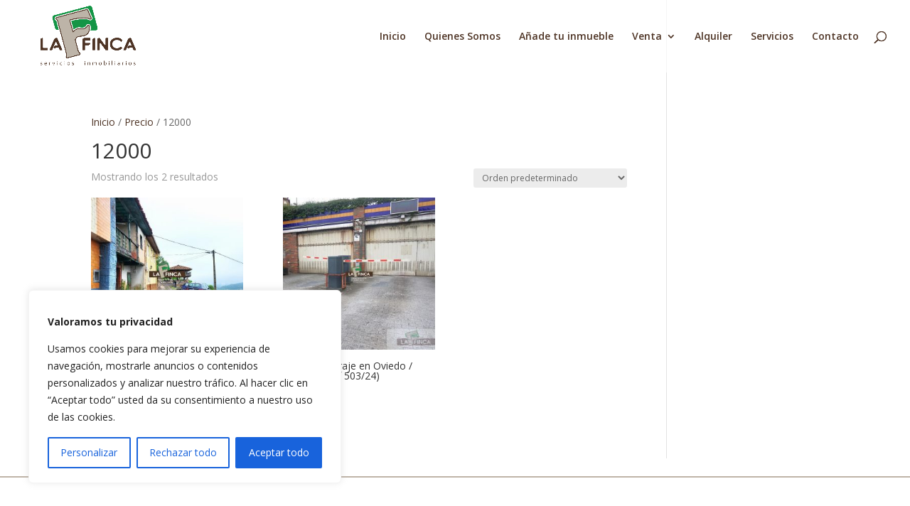

--- FILE ---
content_type: text/css
request_url: https://la-finca.es/wp-content/et-cache/taxonomy/product_cat/2377/et-divi-dynamic-tb-9420-late.css?ver=1768182298
body_size: 523
content:
@font-face{font-family:ETmodules;font-display:block;src:url(//la-finca.es/wp-content/themes/Divi/core/admin/fonts/modules/social/modules.eot);src:url(//la-finca.es/wp-content/themes/Divi/core/admin/fonts/modules/social/modules.eot?#iefix) format("embedded-opentype"),url(//la-finca.es/wp-content/themes/Divi/core/admin/fonts/modules/social/modules.woff) format("woff"),url(//la-finca.es/wp-content/themes/Divi/core/admin/fonts/modules/social/modules.ttf) format("truetype"),url(//la-finca.es/wp-content/themes/Divi/core/admin/fonts/modules/social/modules.svg#ETmodules) format("svg");font-weight:400;font-style:normal}

--- FILE ---
content_type: text/css
request_url: https://la-finca.es/wp-content/et-cache/9420/et-core-unified-cpt-deferred-9420.min.css?ver=1767905767
body_size: 2296
content:
.et-db #et-boc .et-l .et_pb_section_0_tb_footer.et_pb_section{padding-top:0px;padding-bottom:0px}.et-db #et-boc .et-l .et_pb_row_0_tb_footer,body.et-db #page-container .et-db #et-boc .et-l #et-boc .et-l .et_pb_row_0_tb_footer.et_pb_row,body.et_pb_pagebuilder_layout.single.et-db #page-container #et-boc .et-l #et-boc .et-l .et_pb_row_0_tb_footer.et_pb_row,body.et_pb_pagebuilder_layout.single.et_full_width_page.et-db #page-container #et-boc .et-l #et-boc .et-l .et_pb_row_0_tb_footer.et_pb_row{width:100%;max-width:100%}.et-db #et-boc .et-l .et_pb_divider_0_tb_footer{border-top-width:2px;border-top-color:#bfb4a8;height:0px;min-height:0px;max-height:0px;width:100%;max-width:100%}.et-db #et-boc .et-l .et_pb_divider_0_tb_footer:before{border-top-color:#000000;border-top-width:0px}.et-db #et-boc .et-l .et_pb_section_1_tb_footer.et_pb_section{padding-bottom:0px}.et-db #et-boc .et-l .et_pb_image_0_tb_footer{width:50%;max-width:50%;text-align:left;margin-left:0}.et-db #et-boc .et-l .et_pb_text_1_tb_footer.et_pb_text a,.et-db #et-boc .et-l .et_pb_text_2_tb_footer.et_pb_text a{color:#726156!important}.et-db #et-boc .et-l .et_pb_section_2_tb_footer.et_pb_section{padding-top:2px;padding-bottom:0px;background-color:RGBA(255,255,255,0)!important}.et-db #et-boc .et-l .et_pb_text_3_tb_footer{font-size:10px}.et-db #et-boc .et-l .et_pb_image_1_tb_footer{text-align:center}.et-db #et-boc .et-l .et_pb_social_media_follow_network_0_tb_footer a.icon{background-color:#3b5998!important}.et-db #et-boc .et-l .et_pb_social_media_follow_network_1_tb_footer a.icon{background-color:#ea2c59!important}.et-db #et-boc .et-l .et_pb_social_media_follow_network_2_tb_footer a.icon{background-color:#007bb6!important}.et-db #et-boc .et-l .et_pb_image_0_tb_footer.et_pb_module{margin-left:auto!important;margin-right:auto!important}@media only screen and (max-width:980px){.et-db #et-boc .et-l .et_pb_divider_0_tb_footer{border-top-width:2px;border-top-color:#bfb4a8}.et-db #et-boc .et-l .et_pb_image_0_tb_footer .et_pb_image_wrap img,.et-db #et-boc .et-l .et_pb_image_1_tb_footer .et_pb_image_wrap img{width:auto}}@media only screen and (max-width:767px){.et-db #et-boc .et-l .et_pb_divider_0_tb_footer{border-top-width:2px;border-top-color:#bfb4a8}.et-db #et-boc .et-l .et_pb_image_0_tb_footer .et_pb_image_wrap img,.et-db #et-boc .et-l .et_pb_image_1_tb_footer .et_pb_image_wrap img{width:auto}}

--- FILE ---
content_type: text/css
request_url: https://la-finca.es/wp-content/et-cache/taxonomy/product_cat/2377/et-divi-dynamic-tb-9420-late.css
body_size: 523
content:
@font-face{font-family:ETmodules;font-display:block;src:url(//la-finca.es/wp-content/themes/Divi/core/admin/fonts/modules/social/modules.eot);src:url(//la-finca.es/wp-content/themes/Divi/core/admin/fonts/modules/social/modules.eot?#iefix) format("embedded-opentype"),url(//la-finca.es/wp-content/themes/Divi/core/admin/fonts/modules/social/modules.woff) format("woff"),url(//la-finca.es/wp-content/themes/Divi/core/admin/fonts/modules/social/modules.ttf) format("truetype"),url(//la-finca.es/wp-content/themes/Divi/core/admin/fonts/modules/social/modules.svg#ETmodules) format("svg");font-weight:400;font-style:normal}